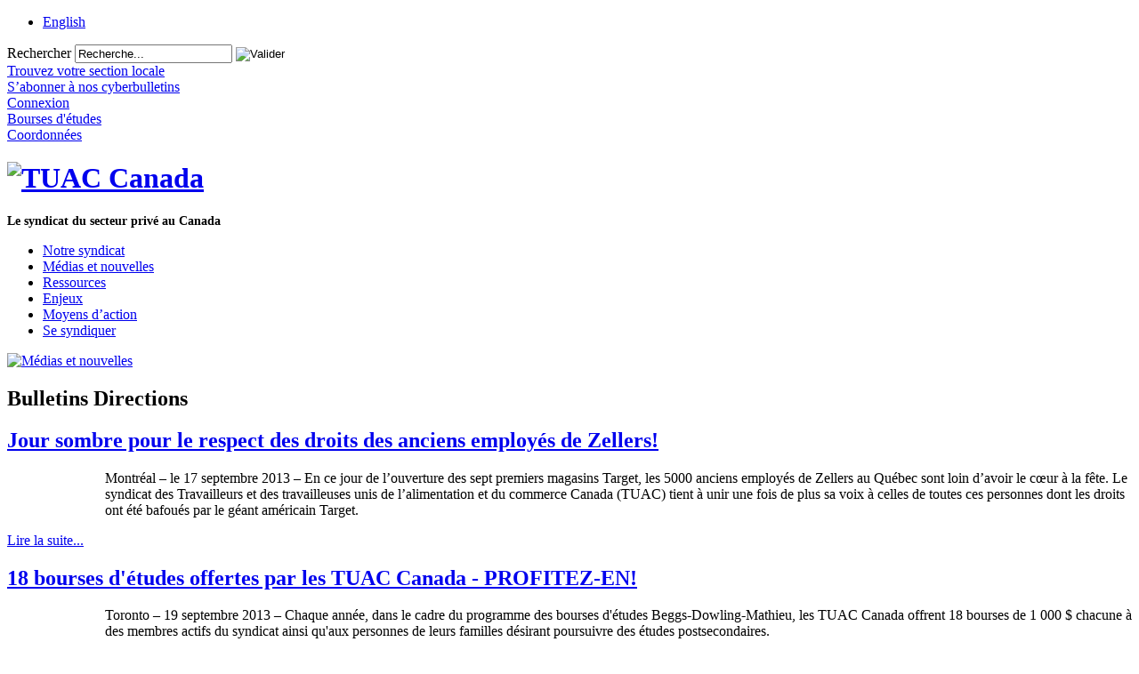

--- FILE ---
content_type: text/html; charset=utf-8
request_url: https://www.tuac.ca/index.php?option=com_content&view=category&id=367&Itemid=98&lang=fr
body_size: 8145
content:
<!doctype html>
<html xml:lang="fr-fr" lang="fr-fr" >
<head>
<!-- Google Tag Manager -->
<script>(function(w,d,s,l,i){w[l]=w[l]||[];w[l].push({'gtm.start':
new Date().getTime(),event:'gtm.js'});var f=d.getElementsByTagName(s)[0],
j=d.createElement(s),dl=l!='dataLayer'?'&l='+l:'';j.async=true;j.src=
'https://www.googletagmanager.com/gtm.js?id='+i+dl;f.parentNode.insertBefore(j,f);
})(window,document,'script','dataLayer','GTM-NQRDQBJL');</script>
<!-- End Google Tag Manager -->
	<link rel="preconnect" href="https://fonts.googleapis.com">
<link rel="preconnect" href="https://fonts.gstatic.com" crossorigin>
<link href="https://fonts.googleapis.com/css2?family=Lobster+Two:ital,wght@1,400;1,700&family=Montserrat:wght@600&family=Roboto:wght@300;500&family=Text+Me+One&display=swap" rel="stylesheet">  
		<meta name="viewport" content="width=device-width, initial-scale=1.0">
  <meta http-equiv="content-type" content="text/html; charset=utf-8" />
  <meta name="description" content="Les TUAC Canada figurent parmi les grands syndicats les meilleurs et les plus progressistes au Canada, et représentent de jeunes effectifs issus de plusieurs cultures différentes oeuvrant dans des milliers de lieux de travail à travers le pays." />
  <meta name="generator" content="Joomla! - Open Source Content Management" />
  <title>Bulletins Directions | TUAC Canada - Le principal syndicat du secteur privé au Canada</title>
  <link href="https://www.tuac.ca/index.php?option=com_content&amp;view=category&amp;id=367&amp;Itemid=98&amp;lang=fr" rel="canonical" />
  <link href="/index.php?option=com_content&amp;view=category&amp;id=367&amp;Itemid=98&amp;lang=fr&amp;format=feed&amp;type=rss" rel="alternate" type="application/rss+xml" title="RSS 2.0" />
  <link href="/index.php?option=com_content&amp;view=category&amp;id=367&amp;Itemid=98&amp;lang=fr&amp;format=feed&amp;type=atom" rel="alternate" type="application/atom+xml" title="Atom 1.0" />
  <link href="/templates/rt_corvus/favicon.ico" rel="shortcut icon" type="image/vnd.microsoft.icon" />
  <link href="https://www.tuac.ca/index.php?option=com_search&amp;view=category&amp;id=367&amp;Itemid=98&amp;lang=fr&amp;format=opensearch" rel="search" title="Valider TUAC Canada - Le principal syndicat du secteur privé au Canada" type="application/opensearchdescription+xml" />
  <link rel="stylesheet" href="/plugins/editors/jckeditor/typography/typography2.php" type="text/css" />
  <link rel="stylesheet" href="/plugins/system/rokbox/assets/styles/rokbox.css" type="text/css" />
  <link rel="stylesheet" type="text/css" href="/media/plg_jchoptimize/assets2/jscss.php?f=5c323372c8f14c2a0677268efdb6d9a2&amp;type=css&amp;gz=nz&amp;d=30&amp;i=0"/>
  
  
  
  
  
  
  
  <link rel="stylesheet" href="/modules/mod_socialmedialinks/style.css" type="text/css" />
  <link rel="stylesheet" href="/media/mod_falang/css/template.css" type="text/css" />
  <link rel="stylesheet" type="text/css" href="/media/plg_jchoptimize/assets2/jscss.php?f=5c323372c8f14c2a0677268efdb6d9a2&amp;type=css&amp;gz=nz&amp;d=30&amp;i=1"/>
  <script type="application/javascript" src="/media/plg_jchoptimize/assets2/jscss.php?f=3a43e9a83474928e9f8e58a5ac28d32e&amp;type=js&amp;gz=nz&amp;d=30&amp;i=0"></script>
  
  
  <script src="/media/system/js/tabs-state.js" type="text/javascript"></script>
  <script type="application/javascript" src="/media/plg_jchoptimize/assets2/jscss.php?f=3a43e9a83474928e9f8e58a5ac28d32e&amp;type=js&amp;gz=nz&amp;d=30&amp;i=1"></script>
  <script src="/media/jui/js/bootstrap.min.js" type="text/javascript"></script>
  <script type="application/javascript" src="/media/plg_jchoptimize/assets2/jscss.php?f=3a43e9a83474928e9f8e58a5ac28d32e&amp;type=js&amp;gz=nz&amp;d=30&amp;i=2"></script>
  
  
  <script src="/plugins/system/rokbox/assets/js/rokbox.js" type="text/javascript"></script>
  <script type="application/javascript" src="/media/plg_jchoptimize/assets2/jscss.php?f=3a43e9a83474928e9f8e58a5ac28d32e&amp;type=js&amp;gz=nz&amp;d=30&amp;i=3"></script>
  
  <script src="/modules/mod_roknavmenu/themes/default/js/rokmediaqueries.js" type="text/javascript"></script>
  <script src="/modules/mod_roknavmenu/themes/default/js/sidemenu.js" type="text/javascript"></script>
  <script type="text/javascript">
jQuery(window).on('load',  function() {
				new JCaption('img.caption');
			});;if (typeof RokBoxSettings == 'undefined') RokBoxSettings = {pc: '100'};
  </script>
	<meta name="facebook-domain-verification" content="21oppvsbnj47h2wowfisyi0w71tg7q" />
    <script type="text/javascript">
(function(a,e,c,f,g,h,b,d){var k={ak:"892253832",cl:"lg7PCOzx0XoQiO26qQM",autoreplace:"1.866.977.0772"};a[c]=a[c]||function(){(a[c].q=a[c].q||[]).push(arguments)};a[g]||(a[g]=k.ak);b=e.createElement(h);b.async=1;b.src="//www.gstatic.com/wcm/loader.js";d=e.getElementsByTagName(h)[0];d.parentNode.insertBefore(b,d);a[f]=function(b,d,e){a[c](2,b,k,d,null,new Date,e)};a[f]()})(window,document,"_googWcmImpl","_googWcmGet","_googWcmAk","script");
</script>
<!-- Google tag (gtag.js) -->
<script async src="https://www.googletagmanager.com/gtag/js?id=G-JP5BJJMNZK"></script>
<script>
  window.dataLayer = window.dataLayer || [];
  function gtag(){dataLayer.push(arguments);}
  gtag('js', new Date());

  gtag('config', 'G-JP5BJJMNZK');
</script>
</head>
<body  class="logo-type-customlogo top-type-customtop header-overlay-light main-bg-overlay-light main-template-without-shadow main-body-light footer-overlay-light bottom-type-none font-family-corvus font-size-is-default menu-type-splitmenu layout-mode-responsive col12">
	<!-- Google Tag Manager (noscript) -->
<noscript><iframe src="https://www.googletagmanager.com/ns.html?id=GTM-NQRDQBJL"
height="0" width="0" style="display:none;visibility:hidden"></iframe></noscript>
<!-- End Google Tag Manager (noscript) -->
	<div id="rt-page-surround">
		<div id="rt-page-surround-bottom">
			<div class="rt-with-footer">
								<div id="rt-drawer">
					<div class="rt-container">
												<div class="clear"></div>
					</div>
				</div>
												<div id="rt-top">
					<div class="rt-container">
						<div class="rt-grid-10 rt-alpha">
     			           <div class="rt-block  lang">
           	<div class="module-surround">
	           		                	<div class="module-content">
	                		<div class="mod-languages lang">

	<ul class="lang-inline">
	        <!-- >>> [PAID] >>> -->
                <!-- <<< [PAID] <<< -->
        
	        <!-- >>> [PAID] >>> -->
                    <li class="" dir="ltr">
                            <a href="http://www.ufcw.ca/index.php?option=com_content&view=category&id=367&Itemid=98&lang=en">
                                            English                                    </a>
            			</li>
		        <!-- <<< [PAID] <<< -->
        
		</ul>

</div>
	                	</div>
                	</div>
           </div>
	 			           <div class="rt-block  search searchBox">
           	<div class="module-surround">
	           		                	<div class="module-content">
	                		<div class="search search searchBox">
	<form action="/index.php?option=com_content&amp;view=category&amp;layout=blog&amp;id=6&amp;Itemid=98&amp;lang=fr" method="post" class="form-inline">
		<label for="mod-search-searchword" class="element-invisible">Rechercher</label> <input name="searchword" id="mod-search-searchword" maxlength="20"  class="inputbox search-query" type="text" size="20" value="Recherche..."  onblur="if (this.value=='') this.value='Recherche...';" onfocus="if (this.value=='Recherche...') this.value='';" /> <input type="image" value="Valider" class="button" src="/templates/rt_corvus/images/searchButton.gif" onclick="this.form.searchword.focus();"/>		<input type="hidden" name="task" value="search" />
		<input type="hidden" name="option" value="com_search" />
		<input type="hidden" name="Itemid" value="5" />
	</form>
</div>
	                	</div>
                	</div>
           </div>
	
</div>
<div class="rt-grid-2 rt-omega">
     			           <div class="rt-block  menu1 new">
           	<div class="module-surround">
	           		                	<div class="module-content">
	                		

<div class="custom menu1 new"  >
	<div class="top-ic fre">
	<div class="fnd-ic">
		<a href="index.php?option=com_unions&amp;view=unions&amp;Itemid=102&amp;lang=fr" title=""><span>Trouvez votre section locale</span></a></div>
	<div class="news-ic">
		<a href="index.php?option=com_content&amp;view=article&amp;id=2474&amp;Itemid=335&amp;lang=fr"><span>S&rsquo;abonner &agrave; nos cyberbulletins</span></a></div>
	<div class="web-ic">
		<div id="asl53a973c64a9f2" style="display: none;padding:15px;">
			<div class="customcampus">
				<div id="web_campus">
					&nbsp;</div>
			</div>
		</div>
		<a href="index.php?option=com_content&amp;view=article&amp;id=2166&amp;Itemid=296&amp;lang=fr"><span>Connexion</span></a></div>
	<div class="scholarship-ic">
		<a href="index.php?option=com_content&amp;view=article&amp;id=61&amp;Itemid=110&amp;lang=fr"><span>Bourses d&#39;&eacute;tudes</span></a></div>
	<div class="cont-ic">
		<a href="index.php?option=com_content&amp;view=article&amp;id=47&amp;Itemid=276&amp;lang=fr"><span>Coordonn&eacute;es</span></a></div>
</div></div>
	                	</div>
                	</div>
           </div>
	
</div>
						<div class="clear"></div>
					</div>
				</div>
						
								<div id="rt-header">
					<div class="rt-container">
						<div class="rt-grid-3 rt-alpha">
     			           <div class="rt-block  logo-block">
           	<div class="module-surround">
	           		                	<div class="module-content">
	                		

<div class="custom logo-block"  >
	<div id="logo">
	<h1 id="tuaclogo" title="TUAC Canada">
		<a href="/"><img alt="TUAC Canada" src="/templates/ufcwcanada/images/logo-fr.png" /></a></h1>
<h1 style="font-size:14px">
		Le syndicat du secteur privé au Canada</h1>
</div></div>
	                	</div>
                	</div>
           </div>
	
</div>
<div class="rt-grid-9 rt-omega">
    	<div class="rt-block menu-block">
		<div class="gf-menu-device-container responsive-type-panel"></div>
<ul class="gf-menu gf-splitmenu l1 top" >
                     <li class="item107 parent" >

                <a class="item" href="/index.php?option=com_content&amp;view=article&amp;id=59&amp;Itemid=2&amp;lang=fr"  >

                                Notre syndicat                </a>

                    </li>
		                     <li class="item134 parent active" >

                <a class="item" href="/index.php?option=com_content&amp;view=category&amp;layout=blog&amp;id=6&amp;Itemid=6&amp;lang=fr"  >

                                Médias et nouvelles                </a>

                    </li>
		                     <li class="item129 parent" >

                <a class="item" href="/index.php?option=com_content&amp;view=article&amp;id=2251&amp;Itemid=130&amp;lang=fr"  >

                                Ressources                </a>

                    </li>
		                     <li class="item8 parent" >

                <a class="item" href="/index.php?option=com_content&amp;view=article&amp;id=2215&amp;Itemid=135&amp;lang=fr"  >

                                Enjeux                </a>

                    </li>
		                     <li class="item2004 parent" >

                <a class="item" href="/index.php?option=com_content&amp;view=article&amp;id=30003&amp;Itemid=2005&amp;lang=fr"  >

                                Moyens d’action                </a>

                    </li>
		                     <li class="item9 parent" >

                <a class="item" href="/index.php?option=com_content&amp;view=article&amp;id=13&amp;Itemid=136&amp;lang=fr"  >

                                Se syndiquer                </a>

                    </li>
		    </ul>		<div class="clear"></div>
	</div>
	
</div>
						<div class="clear"></div>
					</div>
				</div>
								<div id="rt-transition">
					<div id="rt-body-surround">
												<div id="rt-showcase">
							<div class="rt-container">
								<div class="rt-grid-12 rt-alpha rt-omega">
     			           <div class="rt-block ">
           	<div class="module-surround">
	           		                	<div class="module-content">
	                		

<div class="custom"  >
	<div>
	<a href="index.php?option=com_content&amp;view=article&amp;id=2474&amp;Itemid=335&amp;lang=fr" title=""><img alt="Médias et nouvelles" src="templates/ufcwcanada/images/header/News-FR-1200.png" style="width: 1200px; height: 155px;" /></a></div></div>
	                	</div>
                	</div>
           </div>
	
</div>
								<div class="clear"></div>
							</div>
						</div>
									
																																				<div id="rt-mainbody-surround">
							<div class="rt-container">
								          
<div id="rt-main" class="mb8-sa4">
                <div class="rt-container">
                    <div class="rt-grid-8 ">
                                                						<div class="rt-block">
	                        <div id="rt-mainbody">
								<div class="component-content">
	                            	<section class="blog">
<h1>
	Bulletins Directions	</h1>

    


							<div class="items-row cols-2 row-0">
		<article class="item column-1">
		

	<h2>
					<a href="/index.php?option=com_content&amp;view=article&amp;id=3665:jour-sombre-pour-le-respect-des-droits-des-anciens-employes-de-zellers&amp;catid=367&amp;Itemid=98&amp;lang=fr">
			Jour sombre pour le respect des droits des anciens employés de Zellers!</a>
			</h2>


	


<p>
	<img alt="" src="templates/ufcwcanada/images/directions13/june/1346/targetadvancer_110tnpx.jpg" style="width: 90px; height: 56px; margin-left: 10px; margin-right: 10px; float: left;" /><span data-scayt_word="Montréal" data-scaytid="43">Montr&eacute;al</span> &ndash; le 17 <span data-scayt_word="septembre" data-scaytid="2">septembre</span> 2013 &ndash; En <span data-scayt_word="ce" data-scaytid="3">ce</span> jour de <span data-scayt_word="l’ouverture" data-scaytid="4">l&rsquo;ouverture</span> des <span data-scayt_word="sept" data-scaytid="5">sept</span> premiers <span data-scayt_word="magasins" data-scaytid="6">magasins</span> Target, les 5000 <span data-scayt_word="anciens" data-scaytid="7">anciens</span> <span data-scayt_word="employés" data-scaytid="8">employ&eacute;s</span> de <span data-scayt_word="Zellers" data-scaytid="9">Zellers</span> au <span data-scayt_word="Québec" data-scaytid="10">Qu&eacute;bec</span> <span data-scayt_word="sont" data-scaytid="11">sont</span> loin <span data-scayt_word="d’avoir" data-scaytid="12">d&rsquo;avoir</span> le <span data-scayt_word="cœur" data-scaytid="13">c&oelig;ur</span> <span data-scayt_word="à" data-scaytid="14">&agrave;</span> la <span data-scayt_word="fête" data-scaytid="15">f&ecirc;te</span>. Le <span data-scayt_word="syndicat" data-scaytid="16">syndicat</span> des <span data-scayt_word="Travailleurs" data-scaytid="17">Travailleurs</span> et des <span data-scayt_word="travailleuses" data-scaytid="18">travailleuses</span> <span data-scayt_word="unis" data-scaytid="19">unis</span> de <span data-scayt_word="l’alimentation" data-scaytid="20">l&rsquo;alimentation</span> et du commerce Canada (<span data-scayt_word="TUAC" data-scaytid="21">TUAC</span>) <span data-scayt_word="tient" data-scaytid="24">tient</span> <span data-scayt_word="à" data-scaytid="22">&agrave;</span> <span data-scayt_word="unir" data-scaytid="27">unir</span> <span data-scayt_word="une" data-scaytid="28">une</span> <span data-scayt_word="fois" data-scaytid="29">fois</span> de plus <span data-scayt_word="sa" data-scaytid="30">sa</span> <span data-scayt_word="voix" data-scaytid="31">voix</span> <span data-scayt_word="à" data-scaytid="23">&agrave;</span> <span data-scayt_word="celles" data-scaytid="32">celles</span> de <span data-scayt_word="toutes" data-scaytid="33">toutes</span> <span data-scayt_word="ces" data-scaytid="34">ces</span> <span data-scayt_word="personnes" data-scaytid="35">personnes</span> <span data-scayt_word="dont" data-scaytid="36">dont</span> les <span data-scayt_word="droits" data-scaytid="37">droits</span> <span data-scayt_word="ont" data-scaytid="38">ont</span> <span data-scayt_word="été" data-scaytid="39">&eacute;t&eacute;</span> <span data-scayt_word="bafoués" data-scaytid="40">bafou&eacute;s</span> par le <span data-scayt_word="géant" data-scaytid="41">g&eacute;ant</span> <span data-scayt_word="américain" data-scaytid="42">am&eacute;ricain</span> Target.&nbsp;</p>

		<p class="readmore">
				<a href="/index.php?option=com_content&amp;view=article&amp;id=3665:jour-sombre-pour-le-respect-des-droits-des-anciens-employes-de-zellers&amp;catid=367&amp;Itemid=98&amp;lang=fr">
					Lire la suite...</a>
		</p>


<div class="item-separator"></div>
	</article>
						<article class="item column-2">
		

	<h2>
					<a href="/index.php?option=com_content&amp;view=article&amp;id=3668:18-bourses-detudes-offertes-par-les-tuac-canada-profitez-en&amp;catid=367&amp;Itemid=98&amp;lang=fr">
			18 bourses d'études offertes par les TUAC Canada - PROFITEZ-EN! </a>
			</h2>


	


<p>
	<img alt="" src="templates/ufcwcanada/images/directions13/september/1375/kc-12days-fr-110.jpg" style="width: 90px; height: 114px; margin-left: 10px; margin-right: 10px; float: left;" />Toronto &ndash; 19 <span data-scayt_word="septembre" data-scaytid="1">septembre</span> 2013 &ndash; <span data-scayt_word="Chaque" data-scaytid="2">Chaque</span> <span data-scayt_word="année" data-scaytid="3">ann&eacute;e</span>, <span data-scayt_word="dans" data-scaytid="4">dans</span> le cadre du <span data-scayt_word="programme" data-scaytid="5">programme</span> des <span data-scayt_word="bourses" data-scaytid="6">bourses</span> <span data-scayt_word="d'études" data-scaytid="8">d&#39;&eacute;tudes</span> <span data-scayt_word="Beggs-Dowling-Mathieu" data-scaytid="9">Beggs-Dowling-Mathieu</span>, les <span data-scayt_word="TUAC" data-scaytid="10">TUAC</span> Canada <span data-scayt_word="offrent" data-scaytid="11">offrent</span> 18 <span data-scayt_word="bourses" data-scaytid="7">bourses</span> de 1 000 $ <span data-scayt_word="chacune" data-scaytid="12">chacune</span> <span data-scayt_word="à" data-scaytid="13">&agrave;</span> des <span data-scayt_word="membres" data-scaytid="14">membres</span> <span data-scayt_word="actifs" data-scaytid="15">actifs</span> du <span data-scayt_word="syndicat" data-scaytid="16">syndicat</span> <span data-scayt_word="ainsi" data-scaytid="17">ainsi</span> <span data-scayt_word="qu'aux" data-scaytid="18">qu&#39;aux</span> <span data-scayt_word="personnes" data-scaytid="19">personnes</span> de <span data-scayt_word="leurs" data-scaytid="20">leurs</span> <span data-scayt_word="familles" data-scaytid="21">familles</span> <span data-scayt_word="désirant" data-scaytid="22">d&eacute;sirant</span> <span data-scayt_word="poursuivre" data-scaytid="23">poursuivre</span> des <span data-scayt_word="études" data-scaytid="24">&eacute;tudes</span> <span data-scayt_word="postsecondaires" data-scaytid="25">postsecondaires</span>.</p>

		<p class="readmore">
				<a href="/index.php?option=com_content&amp;view=article&amp;id=3668:18-bourses-detudes-offertes-par-les-tuac-canada-profitez-en&amp;catid=367&amp;Itemid=98&amp;lang=fr">
					Lire la suite...</a>
		</p>


<div class="item-separator"></div>
	</article>
						<span class="row-separator"></span>
				</div>
				

                

</section>

								</div>
	                        </div>
						</div>
                                                                    </div>
                                <div class="rt-grid-4 ">
                <div id="rt-sidebar-a">
                    	<div class="rt-block ">
		<div class="module-surround">
						<div class="module-content submenu">
		    	<ul class="menu l1 " >
                     <li class="item6 parent active" >

                <a class="item" href="/index.php?option=com_content&amp;view=category&amp;layout=blog&amp;id=6&amp;Itemid=6&amp;lang=fr"  >

                                Médias et nouvelles                </a>

                        <ul class="level3">
                                            <li class="item2033 parent active" >

                <a class="item" href="/index.php?option=com_content&amp;view=category&amp;layout=blog&amp;id=6&amp;Itemid=2033&amp;lang=fr"  >

                                Nouvelles                </a>

                        <ul class="level4">
                                            <li class="item2059 parent active" >

                <a class="item" href="/index.php?option=com_content&amp;view=category&amp;layout=blog&amp;id=6&amp;Itemid=2033&amp;lang=fr"  >

                                Sujets                </a>

                        <ul class="level5">
                                            <li class="item2026" >

                <a class="item" href="/index.php?option=com_mcontent&amp;view=indexlist&amp;layout=blog&amp;searchword=agriculture&amp;searchphrase=exact&amp;Itemid=2026&amp;lang=fr"  >

                                Agriculture                </a>

                    </li>
		                                            <li class="item306" >

                <a class="item" href="/index.php?option=com_mcontent&amp;view=indexlist&amp;layout=blog&amp;searchword=bythenumbers&amp;searchphrase=exact&amp;Itemid=306&amp;lang=fr"  >

                                En chiffres                </a>

                    </li>
		                                            <li class="item2027" >

                <a class="item" href="/index.php?option=com_mcontent&amp;view=indexlist&amp;layout=blog&amp;searchword=campaigns&amp;searchphrase=exact&amp;Itemid=2027&amp;lang=fr"  >

                                Campagnes                </a>

                    </li>
		                                            <li class="item98 active last" id="current">

                <a class="item" href="/index.php?option=com_content&amp;view=category&amp;layout=blog&amp;id=6&amp;Itemid=98&amp;lang=fr"  >

                                Bulletins Directions                </a>

                    </li>
		                                            <li class="item2028" >

                <a class="item" href="/index.php?option=com_mcontent&amp;view=indexlist&amp;layout=blog&amp;searchword=politics&amp;searchphrase=exact&amp;Itemid=2028&amp;lang=fr"  >

                                Politique                </a>

                    </li>
		                                            <li class="item2030" >

                <a class="item" href="/index.php?option=com_mcontent&amp;view=indexlist&amp;layout=blog&amp;searchword=social%20justice&amp;searchphrase=exact&amp;Itemid=2030&amp;lang=fr"  >

                                La justice sociale                </a>

                    </li>
		                                            <li class="item2031" >

                <a class="item" href="/index.php?option=com_mcontent&amp;view=indexlist&amp;layout=blog&amp;searchword=women&amp;searchphrase=exact&amp;Itemid=2031&amp;lang=fr"  >

                                Condition féminine et égalité des sexes                </a>

                    </li>
		                                            <li class="item2032" >

                <a class="item" href="/index.php?option=com_mcontent&amp;view=indexlist&amp;layout=blog&amp;searchword=youth&amp;searchphrase=exact&amp;Itemid=2032&amp;lang=fr"  >

                                Jeunes travailleurs                </a>

                    </li>
		                                            <li class="item2357" >

                <a class="item" href="/index.php?option=com_mcontent&amp;view=indexlist&amp;layout=blog&amp;searchword=healthandsafety&amp;searchphrase=exact&amp;Itemid=2357&amp;lang=fr"  >

                                La santé et la sécurité                </a>

                    </li>
		                            </ul>
                    </li>
		                                            <li class="item2643" >

                <a class="item" href="/index.php?option=com_mcontent&amp;view=indexlist&amp;layout=blog&amp;searchword=press-release&amp;searchphrase=exact&amp;Itemid=2643&amp;lang=fr"  >

                                Communiqués de presse                </a>

                    </li>
		                            </ul>
                    </li>
		                                            <li class="item2024 parent" >

                <a class="item" href="/index.php?option=com_content&amp;view=article&amp;id=2275&amp;Itemid=309&amp;lang=fr"  >

                                Médias                </a>

                    </li>
		                                            <li class="item335" >

                <a class="item" href="/index.php?option=com_content&amp;view=article&amp;id=2474&amp;Itemid=335&amp;lang=fr"  >

                                Inscription pour nouvelles en direct                </a>

                    </li>
		                            </ul>
                    </li>
		    </ul>			</div>
		</div>
	</div>
	
 			           <div class="rt-block ">
           	<div class="module-surround">
	           		                	<div class="module-content">
	                		

<div class="custom"  >
	<h3 class="blue_title">
	<span data-teams="true">Contact m&eacute;dias</span></h3>
<p>
	Pour les demandes des m&eacute;dias, veuillez envoyer un courriel &agrave; <a href="/cdn-cgi/l/email-protection#2b5e4d485c6b5e4d485c05484a14585e49414e485f16660e68180e6a124f424a"><span class="__cf_email__" data-cfemail="9ce9faffebdce9faffebb2fffd">[email&#160;protected]</span></a> en indiquant le mot &laquo; <strong>M&eacute;dia </strong>&raquo; dans la ligne d&#39;objet.</p>
<ul class="nav menu">
	<li class="item-2321">
		<a href="index.php?option=com_content&amp;view=article&amp;id=33811&amp;Itemid=2641&amp;lang=fr" title="">Consulter nos normes graphiques ici.</a></li>
</ul></div>
	                	</div>
                	</div>
           </div>
	 			           <div class="rt-block ">
           	<div class="module-surround">
	           		                	<div class="module-content">
	                		<ul class="nav menu">
<li class="item-2321"><a href="/index.php?option=com_content&amp;view=article&amp;id=13&amp;Itemid=136&amp;lang=fr" >Se syndiquer</a></li></ul>
	                	</div>
                	</div>
           </div>
	
                </div>
            </div>

                    <div class="clear"></div>
                </div>
            </div>
							</div>
													</div>	
																	</div>
				</div>
								<div id="rt-footer-surround">
					<div class="rt-container">
									
												<div id="rt-footer">
							<div class="rt-grid-12 rt-alpha rt-omega">
     			           <div class="rt-block ">
           	<div class="module-surround">
	           		                	<div class="module-content">
	                		<ul class="nav menu-footer">
<li class="item-107 deeper parent"><a href="/index.php?option=com_content&amp;view=article&amp;id=59&amp;Itemid=2&amp;lang=fr" >Notre syndicat</a><ul class="nav-child unstyled small"><li class="item-2 deeper parent"><a href="/index.php?option=com_content&amp;view=article&amp;id=59&amp;Itemid=2&amp;lang=fr" >Notre syndicat</a><ul class="nav-child unstyled small"><li class="item-102"><a href="/index.php?option=com_unions&amp;view=unions&amp;Itemid=102&amp;lang=fr" >Trouvez votre section locale</a></li><li class="item-41"><a href="/index.php?option=com_content&amp;view=article&amp;id=4&amp;Itemid=41&amp;lang=fr" >Message du président national</a></li><li class="item-2398"><a href="/index.php?option=com_content&amp;view=article&amp;id=32115&amp;Itemid=2398&amp;lang=fr" >Conseil national</a></li><li class="item-42"><a href="/index.php?option=com_content&amp;view=article&amp;id=5&amp;Itemid=42&amp;lang=fr" >Statuts</a></li><li class="item-43 parent"><a href="/index.php?option=com_content&amp;view=article&amp;id=2051&amp;Itemid=43&amp;lang=fr" >Histoire</a></li><li class="item-2653"><a href="/index.php?option=com_content&amp;view=article&amp;id=33864&amp;Itemid=2653&amp;lang=fr" >Rapport annuel des TUAC Canada</a></li><li class="item-2641"><a href="/index.php?option=com_content&amp;view=article&amp;id=33811&amp;Itemid=2641&amp;lang=fr" >Normes graphiques</a></li><li class="item-93"><a href="/index.php?option=com_content&amp;view=article&amp;id=13&amp;Itemid=136&amp;lang=fr" >L’adhésion aux TUAC Canada</a></li></ul></li></ul></li><li class="item-134 active deeper parent"><a href="/index.php?option=com_content&amp;view=category&amp;layout=blog&amp;id=6&amp;Itemid=6&amp;lang=fr" >Médias et nouvelles</a><ul class="nav-child unstyled small"><li class="item-6 active deeper parent"><a href="/index.php?option=com_content&amp;view=category&amp;layout=blog&amp;id=6&amp;Itemid=6&amp;lang=fr" >Médias et nouvelles</a><ul class="nav-child unstyled small"><li class="item-2033 active parent"><a href="/index.php?option=com_content&amp;view=category&amp;layout=blog&amp;id=6&amp;Itemid=2033&amp;lang=fr" >Nouvelles</a></li><li class="item-2024 parent"><a href="/index.php?option=com_content&amp;view=article&amp;id=2275&amp;Itemid=309&amp;lang=fr" >Médias</a></li><li class="item-335"><a href="/index.php?option=com_content&amp;view=article&amp;id=2474&amp;Itemid=335&amp;lang=fr" >Inscription pour nouvelles en direct</a></li></ul></li></ul></li><li class="item-129 deeper parent"><a href="/index.php?option=com_content&amp;view=article&amp;id=2251&amp;Itemid=130&amp;lang=fr" >Ressources</a><ul class="nav-child unstyled small"><li class="item-130 deeper parent"><a href="/index.php?option=com_content&amp;view=article&amp;id=2251&amp;Itemid=130&amp;lang=fr" >Ressources</a><ul class="nav-child unstyled small"><li class="item-2434 parent"><a href="/index.php?option=com_content&amp;view=article&amp;id=32352&amp;Itemid=2434&amp;lang=fr" >Soutenez le Canada en consommant syndiqué</a></li><li class="item-2371"><a href="/index.php?option=com_content&amp;view=article&amp;id=1997&amp;Itemid=2659&amp;lang=fr" >La Caisse d'indemnité nationale</a></li><li class="item-2440"><a href="/index.php?option=com_content&amp;view=article&amp;id=1994&amp;Itemid=297&amp;lang=fr" >Formation syndicale</a></li><li class="item-2405"><a href="/index.php?option=com_content&amp;view=article&amp;id=31719&amp;Itemid=2405&amp;lang=fr" >Des rabais exclusifs pour les membres du syndicat et leurs families</a></li><li class="item-2257"><a href="/index.php?option=com_content&amp;view=article&amp;id=32&amp;Itemid=2584&amp;lang=fr" >La santé et la sécurité</a></li><li class="item-2486"><a href="/index.php?option=com_content&amp;view=article&amp;id=32844&amp;Itemid=2486&amp;lang=fr" >Programme de bourses pour l’équité des TUAC Canada</a></li></ul></li></ul></li><li class="item-8 deeper parent"><a href="/index.php?option=com_content&amp;view=article&amp;id=2215&amp;Itemid=135&amp;lang=fr" >Enjeux</a><ul class="nav-child unstyled small"><li class="item-135 deeper parent"><a href="/index.php?option=com_content&amp;view=article&amp;id=2215&amp;Itemid=135&amp;lang=fr" >Enjeux</a><ul class="nav-child unstyled small"><li class="item-96"><a href="/index.php?option=com_content&amp;view=article&amp;id=63&amp;Itemid=96&amp;lang=fr" >Société de leucémie &amp; lymphome du Canada</a></li><li class="item-14"><a href="/index.php?option=com_content&amp;view=article&amp;id=60&amp;Itemid=352&amp;lang=fr" >L’action politique</a></li><li class="item-13"><a href="/index.php?option=com_content&amp;view=article&amp;id=46&amp;Itemid=142&amp;lang=fr" >Condition féminine et égalité des sexes</a></li><li class="item-191"><a href="/index.php?option=com_content&amp;view=article&amp;id=62&amp;Itemid=174&amp;lang=fr" >La justice sociale</a></li><li class="item-91"><a href="/index.php?option=com_content&amp;view=article&amp;id=2009&amp;Itemid=198&amp;lang=fr" >LE SYNDICAT des travailleurs agricoles</a></li><li class="item-2002"><a href="/index.php?option=com_mcontent&amp;view=indexlist&amp;layout=blog&amp;searchword=pride&amp;searchphrase=all&amp;Itemid=646&amp;lang=fr" >Fierté des TUAC – Fierté syndicale</a></li><li class="item-2320"><a href="/index.php?option=com_content&amp;view=article&amp;id=2000&amp;Itemid=189&amp;lang=fr" >Jeunes travailleurs</a></li><li class="item-2383"><a href="/index.php?option=com_content&amp;view=article&amp;id=32010&amp;Itemid=2383&amp;lang=fr" >Justice alimentaire</a></li><li class="item-2406"><a href="/index.php?option=com_content&amp;view=article&amp;id=32177&amp;Itemid=2406&amp;lang=fr" >La solidarité mondiale</a></li><li class="item-2430"><a href="/index.php?option=com_mcontent&amp;view=indexlist&amp;layout=blog&amp;searchword=uberd&amp;searchphrase=exact&amp;Itemid=2424&amp;lang=fr" target="_blank" >Les chauffeur(e)s d’Uber s’unissent</a></li><li class="item-2431"><a href="/index.php?option=com_content&amp;view=article&amp;id=31987&amp;Itemid=2375&amp;lang=fr" target="_blank" >Cannabis responsable</a></li></ul></li></ul></li><li class="item-2004 deeper parent"><a href="/index.php?option=com_content&amp;view=article&amp;id=30003&amp;Itemid=2005&amp;lang=fr" >Moyens d’action</a><ul class="nav-child unstyled small"><li class="item-2005 deeper parent"><a href="/index.php?option=com_content&amp;view=article&amp;id=30003&amp;Itemid=2005&amp;lang=fr" >Moyens d’action</a><ul class="nav-child unstyled small"><li class="item-2631 parent"><a href="/index.php?option=com_content&amp;view=article&amp;id=33734&amp;Itemid=2631&amp;lang=fr" >L’abordabilité pour tous</a></li><li class="item-2450"><a href="/index.php?option=com_content&amp;view=article&amp;id=31818&amp;Itemid=2450&amp;lang=fr" >La violence ne fait pas partie de la description de tâche : Respectez les travailleurs et travailleuses en première ligne!</a></li><li class="item-2501"><a href="/index.php?option=com_content&amp;view=article&amp;id=33280&amp;Itemid=2501&amp;lang=fr" >Faire de la Journée nationale de la vérité et de la réconciliation un jour férié</a></li><li class="item-2627"><a href="/index.php?option=com_content&amp;view=article&amp;id=32914&amp;Itemid=2627&amp;lang=fr" >Payer les congés de maladie dès maintenant!</a></li><li class="item-2656"><a href="/index.php?option=com_content&amp;view=article&amp;id=33875&amp;Itemid=2656&amp;lang=fr" >Les travailleur(euse)s agroalimentaires migrant(e)s méritent la résidence permanente</a></li><li class="item-2568"><a href="/index.php?option=com_content&amp;view=article&amp;id=33491&amp;Itemid=2568&amp;lang=fr" >Mettez fin au lock-out du Heritage Inn dès maintenant</a></li></ul></li></ul></li><li class="item-9 deeper parent"><a href="/index.php?option=com_content&amp;view=article&amp;id=13&amp;Itemid=136&amp;lang=fr" >Se syndiquer</a><ul class="nav-child unstyled small"><li class="item-136 deeper parent"><a href="/index.php?option=com_content&amp;view=article&amp;id=13&amp;Itemid=136&amp;lang=fr" >Se syndiquer</a><ul class="nav-child unstyled small"><li class="item-193"><a href="/index.php?option=com_content&amp;view=article&amp;id=2002&amp;Itemid=193&amp;lang=fr" >Pourquoi les TUAC Canada?</a></li><li class="item-38"><a href="/index.php?option=com_content&amp;view=article&amp;id=14&amp;Itemid=38&amp;lang=fr" >L’avantage du syndicat</a></li><li class="item-49"><a href="/index.php?option=com_content&amp;view=article&amp;id=29&amp;Itemid=49&amp;lang=fr" >Les syndicats en faits</a></li><li class="item-187"><a href="/index.php?option=com_content&amp;view=article&amp;id=1998&amp;Itemid=187&amp;lang=fr" >Foire aux questions</a></li><li class="item-2451"><a href="/index.php?option=com_content&amp;view=article&amp;id=32573&amp;Itemid=2451&amp;lang=fr" >Tout sur les syndicats</a></li><li class="item-2522 parent"><a href="/index.php?option=com_content&amp;view=article&amp;id=33074&amp;Itemid=2522&amp;lang=fr" >Industries que nous représentons</a></li><li class="item-188"><a href="/index.php?option=com_content&amp;view=article&amp;id=1999&amp;Itemid=188&amp;lang=fr" >Les lieux de travail que nous représentons</a></li><li class="item-39 parent"><a href="/index.php?option=com_content&amp;view=article&amp;id=2007&amp;Itemid=39&amp;lang=fr" >Comment former un syndicat</a></li><li class="item-40"><a href="/index.php?option=com_content&amp;view=article&amp;id=31&amp;Itemid=40&amp;lang=fr" >Adhérez dès aujourd’hui</a></li></ul></li></ul></li></ul>
	                	</div>
                	</div>
           </div>
	 			           <div class="rt-block ">
           	<div class="module-surround">
	           		                	<div class="module-content">
	                		

<div class="custom"  >
	<p style="text-align: center;">
	<a href="index.php?option=com_content&amp;view=article&amp;id=30908&amp;Itemid=2213&amp;lang=fr" title="">Connexion</a></p></div>
	                	</div>
                	</div>
           </div>
	
</div>
							<div class="clear"></div>
						</div>
											</div>
				</div>
												<div id="rt-copyright">
					<div class="rt-container">
						<div class="rt-grid-6 rt-alpha">
     			           <div class="rt-block social">
           	<div class="module-surround">
	           		                	<div class="module-content">
	                		<div class="smile" style="text-align: center "> <a style="margin:9px;" rel="noopener" href="https://www.facebook.com/TuacQuebec" target="_blank"><img src="/modules/mod_socialmedialinks/icons/default/size3/facebook.png " alt="Facebook" title="  Facebook" /></a><a style="margin:9px;" rel="noopener" href="https://www.youtube.com/user/TUAC503/" target="_blank"><img src="/modules/mod_socialmedialinks/icons/default/size3/youtube2.png " alt="Youtube2" title="  Youtube2" /></a><a style="margin:9px;" rel="noopener" href="https://www.instagram.com/tuacquebec/" target="_blank"><img src="/modules/mod_socialmedialinks/icons/default/size3/instagram.png " alt="Instagram" title="  Instagram" /></a>
	</div>

    <div class="clr"></div>

	                	</div>
                	</div>
           </div>
	
</div>
<div class="rt-grid-6 rt-omega">
     			           <div class="rt-block  copy">
           	<div class="module-surround">
	           		                	<div class="module-content">
	                		<p>
	Copyright &copy; 2026 des <a href="https://www.tuac.ca">TUAC Canada</a>. Tous droits r&eacute;serv&eacute;s.<br />
	Travailleurs et travailleuses unis de l&rsquo;alimentation et du commerce Canada<br />
	Le syndicat du secteur priv&eacute; au Canada</p>	                	</div>
                	</div>
           </div>
	
</div>
						<div class="clear"></div>
					</div>
				</div>
						
														
			</div>	
						</div>		
	</div>
<script data-cfasync="false" src="/cdn-cgi/scripts/5c5dd728/cloudflare-static/email-decode.min.js"></script><script defer src="https://static.cloudflareinsights.com/beacon.min.js/vcd15cbe7772f49c399c6a5babf22c1241717689176015" integrity="sha512-ZpsOmlRQV6y907TI0dKBHq9Md29nnaEIPlkf84rnaERnq6zvWvPUqr2ft8M1aS28oN72PdrCzSjY4U6VaAw1EQ==" data-cf-beacon='{"version":"2024.11.0","token":"9513573c37e64c9f8e1fd32a9591e1ed","server_timing":{"name":{"cfCacheStatus":true,"cfEdge":true,"cfExtPri":true,"cfL4":true,"cfOrigin":true,"cfSpeedBrain":true},"location_startswith":null}}' crossorigin="anonymous"></script>
</body>
</html>
